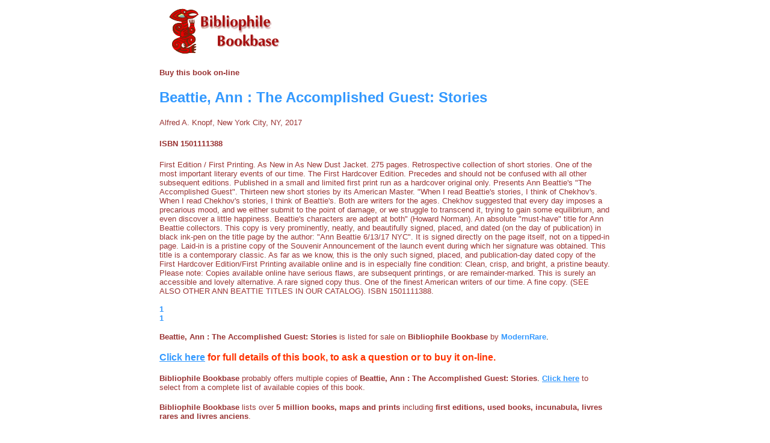

--- FILE ---
content_type: text/html
request_url: http://www.bibliophile.net/books/beattie_ann_the_accomplished_guest_stories.htm
body_size: 6671
content:
<html>
  <head>
    <meta http-equiv="Content-Type" content="text/html; charset=windows-1252">
    <title>Beattie, Ann The Accomplished Guest: Stories 1501111388</title>
    <meta name="description" content="Bibliophile Bookbase www.bookbase.com for first editions, atlases, collectables, livres d'occasion and libri rari">
    <meta name="keywords" content="books,antiquarian books,bibliophile,bookbase,second hand books,book dealer,fine press,autograph,first edition,book collector,rare books,used books,out of print,out of print books,book search,collectible books,collectable books,bookseller,on-line bookstore,book catalog,book catalogue,modern firsts,incunabula,book collecting,bibliography,bibliophily">
    <link rel="canonical" href="http://www.bibliophile.net/books/beattie_ann_the_accomplished_guest_stories.htm" />
  </head>
  <body bgcolor="#FFFFFF">
    <div align="center">
      <center>
        <table border="0" cellpadding="0" cellspacing="0" width="750">
          <tr>
            <td>
              <a href="http://www.bookbase.com" target="_blank"><img border="0" src="../../../images/bookbase.gif" width="205" height="89" alt="Beattie, Ann: The Accomplished Guest: Stories"></a>
              <p><font color="#993333" face="Verdana, Tahoma, Arial, Helvetica, Sans-serif" size="2"><b>Buy this book on-line</b></font></p>              <h2><font face="Verdana, Tahoma, Arial, Helvetica, Sans-serif" color="#3399ff">Beattie, Ann : The Accomplished Guest: Stories</font></h2>
              <p><font face="Verdana, Tahoma, Arial, Helvetica, Sans-serif" size="2" color="#993333">Alfred A. Knopf, New York City, NY, 2017<br></font></p>
             <h2><font face="Verdana, Tahoma, Arial, Helvetica, Sans-serif" size="2" color="#993333">ISBN 1501111388<br></font></h2>
             <p><font face="Verdana, Tahoma, Arial, Helvetica, Sans-serif" size="2" color="#993333">
                First Edition / First Printing. As New in As New Dust Jacket. 275 pages. Retrospective collection of short stories. One of the most important literary events of our time. The First Hardcover Edition. Precedes and should not be confused with all other subsequent editions. Published in a small and limited first print run as a hardcover original only. Presents Ann Beattie's "The Accomplished Guest". Thirteen new short stories by its American Master. "When I read Beattie's stories, I think of Chekhov's. When I read Chekhov's stories, I think of Beattie's. Both are writers for the ages. Chekhov suggested that every day imposes a precarious mood, and we either submit to the point of damage, or we struggle to transcend it, trying to gain some equilibrium, and even discover a little happiness. Beattie's characters are adept at both" (Howard Norman). An absolute "must-have" title for Ann Beattie collectors.  This copy is very prominently, neatly, and beautifully signed, placed, and dated (on the day of publication) in black ink-pen on the title page by the author: "Ann Beattie 6/13/17 NYC". It is signed directly on the page itself, not on a tipped-in page. Laid-in is a pristine copy of the Souvenir Announcement of the launch event during which her signature was obtained. This title is a contemporary classic. As far as we know, this is the only such signed, placed, and publication-day dated copy of the First Hardcover Edition/First Printing available online and is in especially fine condition: Clean, crisp, and bright, a pristine beauty. Please note: Copies available online have serious flaws, are subsequent printings, or are remainder-marked. This is surely an accessible and lovely alternative. A rare signed copy thus.  One of the finest American writers of our time. A fine copy. (SEE ALSO OTHER ANN BEATTIE TITLES IN OUR CATALOG). ISBN 1501111388.<br><br>
                
               <b><font color="#3399ff">1<br></font></b>
               <b><font color="#3399ff">1<br></font></b>
             </font></p>
              <font face="Verdana, Tahoma, Arial, Helvetica, Sans-serif" size="2"><b><a href="http://www.bookbase.com/search?dealer_login=modern&bookId=21478&method=POST" style="text-decoration:none" target="_blank"><font color="#993333">Beattie, Ann : The Accomplished Guest: Stories</font></a></b> <font color="#993333">is listed for sale on <b>Bibliophile Bookbase</b> by</font> <a href="../dealers/modernrare" style="text-decoration:none" target="_blank"><font color="#3399ff"><b>ModernRare</b></font></a>.</font><br><br>
              <u><b><a href="http://www.bookbase.com/search?dealer_login=modern&bookId=21478&method=POST" target="_blank"><font color="#3399ff" face="Verdana, Tahoma, Arial, Helvetica, Sans-serif" size="3" style="text-decoration:underline;">Click here</font></a></b></u> <font face="Verdana, Tahoma, Arial, Helvetica, Sans-serif" size="3"><b><font color="#FF3300">for full details of this book, to ask a question or to buy it on-line.</font></b></font><br><br>
              <font face="Verdana, Tahoma, Arial, Helvetica, Sans-serif" size="2"><font color="#993333"><b>Bibliophile Bookbase</b> probably offers multiple copies of</font> <b><font color="#993333"><a href="http://www.bookbase.com/search?title=the+accomplished+guest+stories&author=beattie+ann&method=POST&length=50" style="text-decoration:none" target="_blank"><font color="#993333">Beattie, Ann : The Accomplished Guest: Stories</font></a></font></b>. <u><b><font color="#3399ff"><a href="http://www.bookbase.com/search?title=the+accomplished+guest+stories&author=beattie+ann&method=POST&length=50" target="_blank"><font color="#3399ff" style="text-decoration:underline;">Click here</font></a></font></b></u> <font color="#993333">to select from a complete list of available copies of this book.</font></font><br><br>
              <font face="Verdana, Tahoma, Arial, Helvetica, Sans-serif" size="2" color="#993333"><b><a href="http://www.bibliophile.net/" style="text-decoration:none"><font color="#993333">Bibliophile Bookbase</font></a></b> lists over <b>5 million books, maps and prints</b> including <b><a href="http://www.bookbase.com" style="text-decoration:none" target="_blank"><font color="#993333">first editions, used books, incunabula, livres rares and livres anciens</font></a></b>.</font>
              <h2 align="center"><b><a href="http://www.bookbase.com" onclick="window.open('http://www.bookbase.com', '_blank'); return false;"><font color="#3399ff" size="2" face="Verdana, Tahoma, Arial, Helvetica, Sans-serif" style="text-decoration:underline;">Bibliophile Bookbase for antiquarian books, maps and prints.</font></a></b></h2>
            </td>
          </tr>
        </table>
      </center>
    </div>
  </body>
</html>
